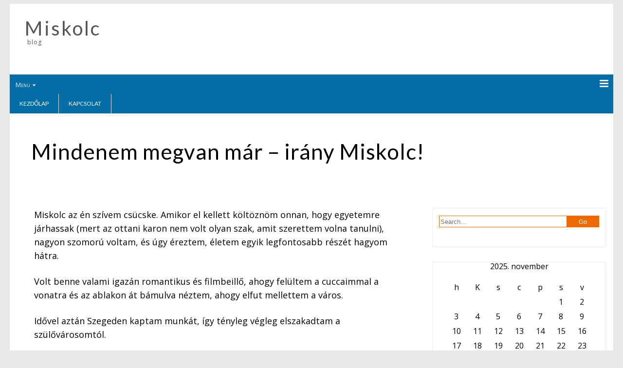

--- FILE ---
content_type: text/html; charset=UTF-8
request_url: https://hoe.hu/mindenem-megvan-mar-irany-miskolc/
body_size: 11175
content:
<!DOCTYPE html >
<!--[if IE 6]>
<html id="ie6" lang="hu">
<![endif]-->
<!--[if IE 7]>
<html id="ie7" lang="hu">
<![endif]-->
<!--[if IE 8]>
<html id="ie8" lang="hu">
<![endif]-->
<!--[if !(IE 6) | !(IE 7) | !(IE 8)  ]><!-->
<html lang="hu">
<!--<![endif]-->

<head>
<meta charset="UTF-8">
<meta name="viewport" content="width=device-width, initial-scale=1.0, maximum-scale=1.0" />
<link rel="profile" href="https://gmpg.org/xfn/11" />
<link rel="pingback" href="https://hoe.hu/xmlrpc.php" />
<meta name='robots' content='index, follow, max-image-preview:large, max-snippet:-1, max-video-preview:-1' />
	<style>img:is([sizes="auto" i], [sizes^="auto," i]) { contain-intrinsic-size: 3000px 1500px }</style>
	
	<!-- This site is optimized with the Yoast SEO plugin v26.3 - https://yoast.com/wordpress/plugins/seo/ -->
	<title>Mindenem megvan már – irány Miskolc!</title>
	<meta name="description" content="Úgyhogy kéthetem maradt utánanézni a bukósisak akcióknak. Találtam is egy honlapot, ahol alig akartam hinni a szememnek, de: ha megadod a keresztneved és az e-mail címedet, nem vicc, kapsz egy ötezer forintos vásárlási kupont, amit bukósisak vásárlásához használhatsz fel." />
	<link rel="canonical" href="https://hoe.hu/mindenem-megvan-mar-irany-miskolc/" />
	<meta property="og:locale" content="hu_HU" />
	<meta property="og:type" content="article" />
	<meta property="og:title" content="Mindenem megvan már – irány Miskolc!" />
	<meta property="og:description" content="Úgyhogy kéthetem maradt utánanézni a bukósisak akcióknak. Találtam is egy honlapot, ahol alig akartam hinni a szememnek, de: ha megadod a keresztneved és az e-mail címedet, nem vicc, kapsz egy ötezer forintos vásárlási kupont, amit bukósisak vásárlásához használhatsz fel." />
	<meta property="og:url" content="https://hoe.hu/mindenem-megvan-mar-irany-miskolc/" />
	<meta property="og:site_name" content="Miskolc" />
	<meta name="twitter:card" content="summary_large_image" />
	<meta name="twitter:label1" content="Becsült olvasási idő" />
	<meta name="twitter:data1" content="2 perc" />
	<script type="application/ld+json" class="yoast-schema-graph">{"@context":"https://schema.org","@graph":[{"@type":"WebPage","@id":"https://hoe.hu/mindenem-megvan-mar-irany-miskolc/","url":"https://hoe.hu/mindenem-megvan-mar-irany-miskolc/","name":"Mindenem megvan már – irány Miskolc!","isPartOf":{"@id":"https://hoe.hu/#website"},"datePublished":"2018-05-13T10:46:45+00:00","description":"Úgyhogy kéthetem maradt utánanézni a bukósisak akcióknak. Találtam is egy honlapot, ahol alig akartam hinni a szememnek, de: ha megadod a keresztneved és az e-mail címedet, nem vicc, kapsz egy ötezer forintos vásárlási kupont, amit bukósisak vásárlásához használhatsz fel.","inLanguage":"hu","potentialAction":[{"@type":"ReadAction","target":["https://hoe.hu/mindenem-megvan-mar-irany-miskolc/"]}]},{"@type":"WebSite","@id":"https://hoe.hu/#website","url":"https://hoe.hu/","name":"Miskolc","description":"blog","potentialAction":[{"@type":"SearchAction","target":{"@type":"EntryPoint","urlTemplate":"https://hoe.hu/?s={search_term_string}"},"query-input":{"@type":"PropertyValueSpecification","valueRequired":true,"valueName":"search_term_string"}}],"inLanguage":"hu"}]}</script>
	<!-- / Yoast SEO plugin. -->


<link rel='dns-prefetch' href='//fonts.googleapis.com' />
<link rel="alternate" type="application/rss+xml" title="Miskolc &raquo; hírcsatorna" href="https://hoe.hu/feed/" />
<link rel="alternate" type="application/rss+xml" title="Miskolc &raquo; hozzászólás hírcsatorna" href="https://hoe.hu/comments/feed/" />
<script type="text/javascript">
/* <![CDATA[ */
window._wpemojiSettings = {"baseUrl":"https:\/\/s.w.org\/images\/core\/emoji\/16.0.1\/72x72\/","ext":".png","svgUrl":"https:\/\/s.w.org\/images\/core\/emoji\/16.0.1\/svg\/","svgExt":".svg","source":{"concatemoji":"https:\/\/hoe.hu\/wp-includes\/js\/wp-emoji-release.min.js?ver=6.8.3"}};
/*! This file is auto-generated */
!function(s,n){var o,i,e;function c(e){try{var t={supportTests:e,timestamp:(new Date).valueOf()};sessionStorage.setItem(o,JSON.stringify(t))}catch(e){}}function p(e,t,n){e.clearRect(0,0,e.canvas.width,e.canvas.height),e.fillText(t,0,0);var t=new Uint32Array(e.getImageData(0,0,e.canvas.width,e.canvas.height).data),a=(e.clearRect(0,0,e.canvas.width,e.canvas.height),e.fillText(n,0,0),new Uint32Array(e.getImageData(0,0,e.canvas.width,e.canvas.height).data));return t.every(function(e,t){return e===a[t]})}function u(e,t){e.clearRect(0,0,e.canvas.width,e.canvas.height),e.fillText(t,0,0);for(var n=e.getImageData(16,16,1,1),a=0;a<n.data.length;a++)if(0!==n.data[a])return!1;return!0}function f(e,t,n,a){switch(t){case"flag":return n(e,"\ud83c\udff3\ufe0f\u200d\u26a7\ufe0f","\ud83c\udff3\ufe0f\u200b\u26a7\ufe0f")?!1:!n(e,"\ud83c\udde8\ud83c\uddf6","\ud83c\udde8\u200b\ud83c\uddf6")&&!n(e,"\ud83c\udff4\udb40\udc67\udb40\udc62\udb40\udc65\udb40\udc6e\udb40\udc67\udb40\udc7f","\ud83c\udff4\u200b\udb40\udc67\u200b\udb40\udc62\u200b\udb40\udc65\u200b\udb40\udc6e\u200b\udb40\udc67\u200b\udb40\udc7f");case"emoji":return!a(e,"\ud83e\udedf")}return!1}function g(e,t,n,a){var r="undefined"!=typeof WorkerGlobalScope&&self instanceof WorkerGlobalScope?new OffscreenCanvas(300,150):s.createElement("canvas"),o=r.getContext("2d",{willReadFrequently:!0}),i=(o.textBaseline="top",o.font="600 32px Arial",{});return e.forEach(function(e){i[e]=t(o,e,n,a)}),i}function t(e){var t=s.createElement("script");t.src=e,t.defer=!0,s.head.appendChild(t)}"undefined"!=typeof Promise&&(o="wpEmojiSettingsSupports",i=["flag","emoji"],n.supports={everything:!0,everythingExceptFlag:!0},e=new Promise(function(e){s.addEventListener("DOMContentLoaded",e,{once:!0})}),new Promise(function(t){var n=function(){try{var e=JSON.parse(sessionStorage.getItem(o));if("object"==typeof e&&"number"==typeof e.timestamp&&(new Date).valueOf()<e.timestamp+604800&&"object"==typeof e.supportTests)return e.supportTests}catch(e){}return null}();if(!n){if("undefined"!=typeof Worker&&"undefined"!=typeof OffscreenCanvas&&"undefined"!=typeof URL&&URL.createObjectURL&&"undefined"!=typeof Blob)try{var e="postMessage("+g.toString()+"("+[JSON.stringify(i),f.toString(),p.toString(),u.toString()].join(",")+"));",a=new Blob([e],{type:"text/javascript"}),r=new Worker(URL.createObjectURL(a),{name:"wpTestEmojiSupports"});return void(r.onmessage=function(e){c(n=e.data),r.terminate(),t(n)})}catch(e){}c(n=g(i,f,p,u))}t(n)}).then(function(e){for(var t in e)n.supports[t]=e[t],n.supports.everything=n.supports.everything&&n.supports[t],"flag"!==t&&(n.supports.everythingExceptFlag=n.supports.everythingExceptFlag&&n.supports[t]);n.supports.everythingExceptFlag=n.supports.everythingExceptFlag&&!n.supports.flag,n.DOMReady=!1,n.readyCallback=function(){n.DOMReady=!0}}).then(function(){return e}).then(function(){var e;n.supports.everything||(n.readyCallback(),(e=n.source||{}).concatemoji?t(e.concatemoji):e.wpemoji&&e.twemoji&&(t(e.twemoji),t(e.wpemoji)))}))}((window,document),window._wpemojiSettings);
/* ]]> */
</script>
<style id='wp-emoji-styles-inline-css' type='text/css'>

	img.wp-smiley, img.emoji {
		display: inline !important;
		border: none !important;
		box-shadow: none !important;
		height: 1em !important;
		width: 1em !important;
		margin: 0 0.07em !important;
		vertical-align: -0.1em !important;
		background: none !important;
		padding: 0 !important;
	}
</style>
<link rel='stylesheet' id='wp-block-library-css' href='https://hoe.hu/wp-includes/css/dist/block-library/style.min.css?ver=6.8.3' type='text/css' media='all' />
<style id='classic-theme-styles-inline-css' type='text/css'>
/*! This file is auto-generated */
.wp-block-button__link{color:#fff;background-color:#32373c;border-radius:9999px;box-shadow:none;text-decoration:none;padding:calc(.667em + 2px) calc(1.333em + 2px);font-size:1.125em}.wp-block-file__button{background:#32373c;color:#fff;text-decoration:none}
</style>
<style id='global-styles-inline-css' type='text/css'>
:root{--wp--preset--aspect-ratio--square: 1;--wp--preset--aspect-ratio--4-3: 4/3;--wp--preset--aspect-ratio--3-4: 3/4;--wp--preset--aspect-ratio--3-2: 3/2;--wp--preset--aspect-ratio--2-3: 2/3;--wp--preset--aspect-ratio--16-9: 16/9;--wp--preset--aspect-ratio--9-16: 9/16;--wp--preset--color--black: #000000;--wp--preset--color--cyan-bluish-gray: #abb8c3;--wp--preset--color--white: #ffffff;--wp--preset--color--pale-pink: #f78da7;--wp--preset--color--vivid-red: #cf2e2e;--wp--preset--color--luminous-vivid-orange: #ff6900;--wp--preset--color--luminous-vivid-amber: #fcb900;--wp--preset--color--light-green-cyan: #7bdcb5;--wp--preset--color--vivid-green-cyan: #00d084;--wp--preset--color--pale-cyan-blue: #8ed1fc;--wp--preset--color--vivid-cyan-blue: #0693e3;--wp--preset--color--vivid-purple: #9b51e0;--wp--preset--gradient--vivid-cyan-blue-to-vivid-purple: linear-gradient(135deg,rgba(6,147,227,1) 0%,rgb(155,81,224) 100%);--wp--preset--gradient--light-green-cyan-to-vivid-green-cyan: linear-gradient(135deg,rgb(122,220,180) 0%,rgb(0,208,130) 100%);--wp--preset--gradient--luminous-vivid-amber-to-luminous-vivid-orange: linear-gradient(135deg,rgba(252,185,0,1) 0%,rgba(255,105,0,1) 100%);--wp--preset--gradient--luminous-vivid-orange-to-vivid-red: linear-gradient(135deg,rgba(255,105,0,1) 0%,rgb(207,46,46) 100%);--wp--preset--gradient--very-light-gray-to-cyan-bluish-gray: linear-gradient(135deg,rgb(238,238,238) 0%,rgb(169,184,195) 100%);--wp--preset--gradient--cool-to-warm-spectrum: linear-gradient(135deg,rgb(74,234,220) 0%,rgb(151,120,209) 20%,rgb(207,42,186) 40%,rgb(238,44,130) 60%,rgb(251,105,98) 80%,rgb(254,248,76) 100%);--wp--preset--gradient--blush-light-purple: linear-gradient(135deg,rgb(255,206,236) 0%,rgb(152,150,240) 100%);--wp--preset--gradient--blush-bordeaux: linear-gradient(135deg,rgb(254,205,165) 0%,rgb(254,45,45) 50%,rgb(107,0,62) 100%);--wp--preset--gradient--luminous-dusk: linear-gradient(135deg,rgb(255,203,112) 0%,rgb(199,81,192) 50%,rgb(65,88,208) 100%);--wp--preset--gradient--pale-ocean: linear-gradient(135deg,rgb(255,245,203) 0%,rgb(182,227,212) 50%,rgb(51,167,181) 100%);--wp--preset--gradient--electric-grass: linear-gradient(135deg,rgb(202,248,128) 0%,rgb(113,206,126) 100%);--wp--preset--gradient--midnight: linear-gradient(135deg,rgb(2,3,129) 0%,rgb(40,116,252) 100%);--wp--preset--font-size--small: 13px;--wp--preset--font-size--medium: 20px;--wp--preset--font-size--large: 36px;--wp--preset--font-size--x-large: 42px;--wp--preset--spacing--20: 0.44rem;--wp--preset--spacing--30: 0.67rem;--wp--preset--spacing--40: 1rem;--wp--preset--spacing--50: 1.5rem;--wp--preset--spacing--60: 2.25rem;--wp--preset--spacing--70: 3.38rem;--wp--preset--spacing--80: 5.06rem;--wp--preset--shadow--natural: 6px 6px 9px rgba(0, 0, 0, 0.2);--wp--preset--shadow--deep: 12px 12px 50px rgba(0, 0, 0, 0.4);--wp--preset--shadow--sharp: 6px 6px 0px rgba(0, 0, 0, 0.2);--wp--preset--shadow--outlined: 6px 6px 0px -3px rgba(255, 255, 255, 1), 6px 6px rgba(0, 0, 0, 1);--wp--preset--shadow--crisp: 6px 6px 0px rgba(0, 0, 0, 1);}:where(.is-layout-flex){gap: 0.5em;}:where(.is-layout-grid){gap: 0.5em;}body .is-layout-flex{display: flex;}.is-layout-flex{flex-wrap: wrap;align-items: center;}.is-layout-flex > :is(*, div){margin: 0;}body .is-layout-grid{display: grid;}.is-layout-grid > :is(*, div){margin: 0;}:where(.wp-block-columns.is-layout-flex){gap: 2em;}:where(.wp-block-columns.is-layout-grid){gap: 2em;}:where(.wp-block-post-template.is-layout-flex){gap: 1.25em;}:where(.wp-block-post-template.is-layout-grid){gap: 1.25em;}.has-black-color{color: var(--wp--preset--color--black) !important;}.has-cyan-bluish-gray-color{color: var(--wp--preset--color--cyan-bluish-gray) !important;}.has-white-color{color: var(--wp--preset--color--white) !important;}.has-pale-pink-color{color: var(--wp--preset--color--pale-pink) !important;}.has-vivid-red-color{color: var(--wp--preset--color--vivid-red) !important;}.has-luminous-vivid-orange-color{color: var(--wp--preset--color--luminous-vivid-orange) !important;}.has-luminous-vivid-amber-color{color: var(--wp--preset--color--luminous-vivid-amber) !important;}.has-light-green-cyan-color{color: var(--wp--preset--color--light-green-cyan) !important;}.has-vivid-green-cyan-color{color: var(--wp--preset--color--vivid-green-cyan) !important;}.has-pale-cyan-blue-color{color: var(--wp--preset--color--pale-cyan-blue) !important;}.has-vivid-cyan-blue-color{color: var(--wp--preset--color--vivid-cyan-blue) !important;}.has-vivid-purple-color{color: var(--wp--preset--color--vivid-purple) !important;}.has-black-background-color{background-color: var(--wp--preset--color--black) !important;}.has-cyan-bluish-gray-background-color{background-color: var(--wp--preset--color--cyan-bluish-gray) !important;}.has-white-background-color{background-color: var(--wp--preset--color--white) !important;}.has-pale-pink-background-color{background-color: var(--wp--preset--color--pale-pink) !important;}.has-vivid-red-background-color{background-color: var(--wp--preset--color--vivid-red) !important;}.has-luminous-vivid-orange-background-color{background-color: var(--wp--preset--color--luminous-vivid-orange) !important;}.has-luminous-vivid-amber-background-color{background-color: var(--wp--preset--color--luminous-vivid-amber) !important;}.has-light-green-cyan-background-color{background-color: var(--wp--preset--color--light-green-cyan) !important;}.has-vivid-green-cyan-background-color{background-color: var(--wp--preset--color--vivid-green-cyan) !important;}.has-pale-cyan-blue-background-color{background-color: var(--wp--preset--color--pale-cyan-blue) !important;}.has-vivid-cyan-blue-background-color{background-color: var(--wp--preset--color--vivid-cyan-blue) !important;}.has-vivid-purple-background-color{background-color: var(--wp--preset--color--vivid-purple) !important;}.has-black-border-color{border-color: var(--wp--preset--color--black) !important;}.has-cyan-bluish-gray-border-color{border-color: var(--wp--preset--color--cyan-bluish-gray) !important;}.has-white-border-color{border-color: var(--wp--preset--color--white) !important;}.has-pale-pink-border-color{border-color: var(--wp--preset--color--pale-pink) !important;}.has-vivid-red-border-color{border-color: var(--wp--preset--color--vivid-red) !important;}.has-luminous-vivid-orange-border-color{border-color: var(--wp--preset--color--luminous-vivid-orange) !important;}.has-luminous-vivid-amber-border-color{border-color: var(--wp--preset--color--luminous-vivid-amber) !important;}.has-light-green-cyan-border-color{border-color: var(--wp--preset--color--light-green-cyan) !important;}.has-vivid-green-cyan-border-color{border-color: var(--wp--preset--color--vivid-green-cyan) !important;}.has-pale-cyan-blue-border-color{border-color: var(--wp--preset--color--pale-cyan-blue) !important;}.has-vivid-cyan-blue-border-color{border-color: var(--wp--preset--color--vivid-cyan-blue) !important;}.has-vivid-purple-border-color{border-color: var(--wp--preset--color--vivid-purple) !important;}.has-vivid-cyan-blue-to-vivid-purple-gradient-background{background: var(--wp--preset--gradient--vivid-cyan-blue-to-vivid-purple) !important;}.has-light-green-cyan-to-vivid-green-cyan-gradient-background{background: var(--wp--preset--gradient--light-green-cyan-to-vivid-green-cyan) !important;}.has-luminous-vivid-amber-to-luminous-vivid-orange-gradient-background{background: var(--wp--preset--gradient--luminous-vivid-amber-to-luminous-vivid-orange) !important;}.has-luminous-vivid-orange-to-vivid-red-gradient-background{background: var(--wp--preset--gradient--luminous-vivid-orange-to-vivid-red) !important;}.has-very-light-gray-to-cyan-bluish-gray-gradient-background{background: var(--wp--preset--gradient--very-light-gray-to-cyan-bluish-gray) !important;}.has-cool-to-warm-spectrum-gradient-background{background: var(--wp--preset--gradient--cool-to-warm-spectrum) !important;}.has-blush-light-purple-gradient-background{background: var(--wp--preset--gradient--blush-light-purple) !important;}.has-blush-bordeaux-gradient-background{background: var(--wp--preset--gradient--blush-bordeaux) !important;}.has-luminous-dusk-gradient-background{background: var(--wp--preset--gradient--luminous-dusk) !important;}.has-pale-ocean-gradient-background{background: var(--wp--preset--gradient--pale-ocean) !important;}.has-electric-grass-gradient-background{background: var(--wp--preset--gradient--electric-grass) !important;}.has-midnight-gradient-background{background: var(--wp--preset--gradient--midnight) !important;}.has-small-font-size{font-size: var(--wp--preset--font-size--small) !important;}.has-medium-font-size{font-size: var(--wp--preset--font-size--medium) !important;}.has-large-font-size{font-size: var(--wp--preset--font-size--large) !important;}.has-x-large-font-size{font-size: var(--wp--preset--font-size--x-large) !important;}
:where(.wp-block-post-template.is-layout-flex){gap: 1.25em;}:where(.wp-block-post-template.is-layout-grid){gap: 1.25em;}
:where(.wp-block-columns.is-layout-flex){gap: 2em;}:where(.wp-block-columns.is-layout-grid){gap: 2em;}
:root :where(.wp-block-pullquote){font-size: 1.5em;line-height: 1.6;}
</style>
<link rel='stylesheet' id='contact-form-7-css' href='https://hoe.hu/wp-content/plugins/contact-form-7/includes/css/styles.css?ver=6.1.3' type='text/css' media='all' />
<link rel='stylesheet' id='profound-open-sans-css' href='//fonts.googleapis.com/css?family=Open+Sans%3A400%2C300%2C300italic%2C400italic%2C600%2C700%2C600italic%2C700italic%2C800%2C800italic&#038;ver=6.8.3' type='text/css' media='all' />
<link rel='stylesheet' id='profound-lato-css' href='//fonts.googleapis.com/css?family=Lato%3A400%2C100italic%2C100%2C300%2C300italic%2C700%2C700italic%2C900%2C900italic&#038;ver=6.8.3' type='text/css' media='all' />
<link rel='stylesheet' id='profound-font-awesome-css' href='https://hoe.hu/wp-content/themes/profound/assets/admin/css/font-awesome.4.7.0.css?ver=4.7.0' type='text/css' media='all' />
<link rel='stylesheet' id='profound-stylesheet-css' href='https://hoe.hu/wp-content/themes/profound/style.css?ver=1.0.8.13' type='text/css' media='all' />
<link rel='stylesheet' id='ecae-frontend-css' href='https://hoe.hu/wp-content/plugins/easy-custom-auto-excerpt/assets/style-frontend.css?ver=2.5.0' type='text/css' media='all' />
<link rel='stylesheet' id='ecae-buttonskin-white-css' href='https://hoe.hu/wp-content/plugins/easy-custom-auto-excerpt/buttons/ecae-buttonskin-white.css?ver=2.5.0' type='text/css' media='all' />
<script type="text/javascript" src="https://hoe.hu/wp-includes/js/jquery/jquery.min.js?ver=3.7.1" id="jquery-core-js"></script>
<script type="text/javascript" src="https://hoe.hu/wp-includes/js/jquery/jquery-migrate.min.js?ver=3.4.1" id="jquery-migrate-js"></script>
<link rel="https://api.w.org/" href="https://hoe.hu/wp-json/" /><link rel="alternate" title="JSON" type="application/json" href="https://hoe.hu/wp-json/wp/v2/pages/62" /><link rel="EditURI" type="application/rsd+xml" title="RSD" href="https://hoe.hu/xmlrpc.php?rsd" />
<meta name="generator" content="WordPress 6.8.3" />
<link rel='shortlink' href='https://hoe.hu/?p=62' />
<link rel="alternate" title="oEmbed (JSON)" type="application/json+oembed" href="https://hoe.hu/wp-json/oembed/1.0/embed?url=https%3A%2F%2Fhoe.hu%2Fmindenem-megvan-mar-irany-miskolc%2F" />
<link rel="alternate" title="oEmbed (XML)" type="text/xml+oembed" href="https://hoe.hu/wp-json/oembed/1.0/embed?url=https%3A%2F%2Fhoe.hu%2Fmindenem-megvan-mar-irany-miskolc%2F&#038;format=xml" />

<!--[if lt IE 9]><script type='text/javascript' src='https://hoe.hu/wp-content/themes/profound/assets/global/js/respond.min.js'></script><![endif]-->
<!--[if lt IE 9]><script type='text/javascript' src='https://hoe.hu/wp-content/themes/profound/assets/global/js/html5shiv.min.js'></script><![endif]-->
<style type="text/css">
.site-title a{font-family:Lato,sans-serif;}.site-description{font-family:Open Sans,sans-serif;}body{font-family:Open Sans,sans-serif;}.flex-caption .featured-heading{font-family:Lato,sans-serif;}.primarymenu-section a{font-family:Lato,sans-serif;}.loop-post-title h1{font-family:Open Sans,sans-serif;}.loop-post-meta{font-family:Open Sans,sans-serif;}.loop-post-excerpt p{font-family:Open Sans,sans-serif;}.post-template .post-title h1{font-family:Lato,sans-serif;}.post-template .post-meta{font-family:Lato,sans-serif;}.post-content{font-family:Open Sans,sans-serif;}.footerbox-section h4.widget-title{font-family:Lato,sans-serif;}.footerbox-section, .footerbox-section .widget_text .textwidget{font-family:Lato,sans-serif;}.copyright{font-family:Lato,sans-serif;}
.site-title a{font-size:40px;}.site-description{font-size:12px;}
.white .site-title a{color:#555555;}.white .site-description{color:#555555;}.white .loop-post-title h1 a{color:#444444;}.white .loop-post-meta{color:#000000;}.white .loop-post-excerpt p{color:#000000;}.white.post-template .post-title h1{color:#000000;}.white.post-template .post-meta{color:#000000;}.white.post-template .post-content{color:#000000;}.white.post-template .post-content a:link, .comment-body a:link{color:#0000ff;}.white.post-template .post-content a:visited, .comment-body a:visited{color:#5757ff;}.white.post-template .post-content a:hover, .comment-body a:hover{color:#0000a8;}
.white .loop-stylish-date .loop-stylish-date-month{background-color:#ec6a00;}
</style>
</head>

<body data-rsssl=1 class="wp-singular page-template-default page page-id-62 wp-theme-profound page-template post-template white">
    <div id="parent-wrapper" class="parent-wrapper grid-col-16">
        <div id="wrapper" class="wrapper grid-col-16">
            
                        <header class="header-bg-section clearfix">
                <div id="header-section" class="header-section grid-col-16 clearfix">
                    <div id="logo-section" class="logo-section grid-col-7 grid-float-left clearfix">        
        <div id="site-title" class="site-title">
                <a href="https://hoe.hu/" title="Miskolc | blog" rel="home">Miskolc</a>
            </div>
                            <div id="site-description" class="site-description">blog</div>
                    </div>
                </div>
            </header>
                        <nav id="nav-section" class="nav-section grid-col-16 grid-float-left clearfix">
                <div id="primarymenu-resp" class="primarymenu-resp"><span>Menu</span><i class="mdf mdf-bars"></i></div>
                <div id="primarymenu-section" class="primarymenu-section nav"><div id="menu" class="menu-menusor-container"><ul id="profound_menu" class="sf-menu profound_menu"><li id="menu-item-9" class="menu-item menu-item-type-custom menu-item-object-custom menu-item-home menu-item-9"><a href="https://hoe.hu">Kezdőlap</a></li>
<li id="menu-item-10" class="menu-item menu-item-type-post_type menu-item-object-page menu-item-10"><a href="https://hoe.hu/kapcsolat/">Kapcsolat</a></li>
</ul></div></div>
            </nav>
            
            <main id="main-section" class="main-section grid-col-16 clearfix">

            <div class="post-title">
            <h1 class="inner-page">Mindenem megvan már – irány Miskolc!</h1>
    </div>

<div id="content-section" class="content-section grid-col-16">
    <div id="post-62" class="inner-content-section grid-float-left post-62 page type-page status-publish hentry">
        <div class="post-content">
            <p>Miskolc az én szívem csücske. Amikor el kellett költöznöm onnan, hogy egyetemre járhassak (mert az ottani karon nem volt olyan szak, amit szerettem volna tanulni), nagyon szomorú voltam, és úgy éreztem, életem egyik legfontosabb részét hagyom hátra.</p>
<p>Volt benne valami igazán romantikus és filmbeillő, ahogy felültem a cuccaimmal a vonatra és az ablakon át bámulva néztem, ahogy elfut mellettem a város.</p>
<p>Idővel aztán Szegeden kaptam munkát, így tényleg végleg elszakadtam a szülővárosomtól.</p>
<p>Idén azonban elhatároztam, hogy nyárra kiveszem a lehető leghosszabb szabadságom, és hazautazom régi barátaimhoz, szüleimhez, mert már megszámlálni sem tudom, mennyi ideje annak, hogy ott jártam volna.</p>
<p>Hiába, egy dolgozó embernek nincs érkezése átszelni a fél országot hétről hétre.</p>
<p>Szerencsére azóta már sikeresen letettem a motorra is a vizsgámat, úgyhogy tényleg filmes élmény lesz berobogni két kerékben Miskolcra.</p>
<p>Már nincs sok hátra, talán két hét, és kezdődik az én vakációm. A miskolci vakációm.</p>
<p>Már csak annyi dolgom maradt, pótoljam a motoros sisakomat, ugyanis az előzővel nem bántam túl óvatosan. Mindenhez odacsaptam, leejtettem, és nem megfelelő rongyokkal tisztogattam.</p>
<p>Ennek aztán az lett az eredménye, hogy alig láttam már ki rajta. Így pedig nem vállalhatok be egy ekkora utazást.</p>
<p>Úgyhogy kéthetem maradt utánanézni a <a href="http://bukosisak.eu">bukósisak akcióknak.</a></p>
<p>Találtam is egy honlapot, ahol alig akartam hinni a szememnek, de: ha megadod a keresztneved és az e-mail címedet, nem vicc, kapsz egy ötezer forintos vásárlási kupont, amit bukósisak vásárlásához használhatsz fel.</p>
<p>A derült égből pottyant elém ez a honlap, csak erre volt szükségem.</p>
<p>Ráadásul a többi részén leírják azt is, hogyan kell választani megfelelő sisakot, hogyan kell tisztogatni, tárolni, hogy ne járjak úgy, mint az előzővel. Lássuk be, rám fért, hogy végre eligazítson egy ilyen weblap, mert tényleg baromi keveset tudtam mindezekről.</p>
<p>Minden motorosnak kötelező volna átolvasni. Nagyon hasznos.</p>
<p>Nem beszélve a bukósisak akciókról.</p>
<p>Már csak két hét. Számolom a napokat, órákat, perceket. Imádom Miskolcot. Remélem ő is visszavár engem.</p>
                    </div>

        <div class="post-below-content">
                    </div>
        <div id="comments" class="comments-section grid-col-12 clearfix">
</div>    </div><!-- inner-content-section ends -->
<div id="sidebar-right-section" class="sidebar-right-section grid-float-left">
    <div id="search-2" class="widget widget_search">
<form role="search" method="get" id="searchform" action="https://hoe.hu/">
    <div class="search-box clearfix">
        <input type="text" value="" name="s" id="s" placeholder="Search..." />
        <input type="submit" id="searchsubmit" value="Go" />
    </div>
</form></div><div id="calendar-2" class="widget widget_calendar"><div id="calendar_wrap" class="calendar_wrap"><table id="wp-calendar" class="wp-calendar-table">
	<caption>2025. november</caption>
	<thead>
	<tr>
		<th scope="col" aria-label="hétfő">h</th>
		<th scope="col" aria-label="kedd">K</th>
		<th scope="col" aria-label="szerda">s</th>
		<th scope="col" aria-label="csütörtök">c</th>
		<th scope="col" aria-label="péntek">p</th>
		<th scope="col" aria-label="szombat">s</th>
		<th scope="col" aria-label="vasárnap">v</th>
	</tr>
	</thead>
	<tbody>
	<tr>
		<td colspan="5" class="pad">&nbsp;</td><td>1</td><td>2</td>
	</tr>
	<tr>
		<td>3</td><td>4</td><td>5</td><td>6</td><td>7</td><td>8</td><td>9</td>
	</tr>
	<tr>
		<td>10</td><td>11</td><td>12</td><td>13</td><td>14</td><td>15</td><td id="today">16</td>
	</tr>
	<tr>
		<td>17</td><td>18</td><td>19</td><td>20</td><td>21</td><td>22</td><td>23</td>
	</tr>
	<tr>
		<td>24</td><td>25</td><td>26</td><td>27</td><td>28</td><td>29</td><td>30</td>
	</tr>
	</tbody>
	</table><nav aria-label="Előző és következő hónapok" class="wp-calendar-nav">
		<span class="wp-calendar-nav-prev"><a href="https://hoe.hu/2015/05/">&laquo; máj</a></span>
		<span class="pad">&nbsp;</span>
		<span class="wp-calendar-nav-next">&nbsp;</span>
	</nav></div></div><div id="pages-2" class="widget widget_pages"><h4 class="widget-title">Oldalak</h4>
			<ul>
				<li class="page_item page-item-92"><a href="https://hoe.hu/a-gazcseretelep-ami-az-elvonulos-hazak-jobaratja/">A gázcseretelep, ami az elvonulós házak jóbarátja</a></li>
<li class="page_item page-item-298"><a href="https://hoe.hu/a-klimatoltes-nyarra-elengedhetetlen/">A klímatöltés nyárra elengedhetetlen</a></li>
<li class="page_item page-item-316"><a href="https://hoe.hu/a-limonade-mindig-segitseget-nyujt/">A limonádé mindig segítséget nyújt</a></li>
<li class="page_item page-item-72"><a href="https://hoe.hu/a-nyaralashoz-uj-taska-dukal/">A nyaraláshoz új táska dukál</a></li>
<li class="page_item page-item-46"><a href="https://hoe.hu/nyarnak-vege-apoltsag/">A nyárnak vége, ápoltság</a></li>
<li class="page_item page-item-281"><a href="https://hoe.hu/amikor-az-egyeni-vallalkozo-utazik/">Amikor az egyéni vállalkozó utazik&#8230;</a></li>
<li class="page_item page-item-168"><a href="https://hoe.hu/az-orszagon-belul-nyaralni-ne-mondd-hogy-nem-eri-meg/">Az országon belül nyaralni? Ne mondd, hogy nem éri meg!</a></li>
<li class="page_item page-item-305"><a href="https://hoe.hu/az-uj-motorgumival-problemamentes-lesz-az-utazas/">Az új motorgumival problémamentes lesz az utazás</a></li>
<li class="page_item page-item-206"><a href="https://hoe.hu/az-utazasunk-alatt-vasaroltam-uj-tv-t/">Az utazásunk alatt vásároltam új TV-t</a></li>
<li class="page_item page-item-75"><a href="https://hoe.hu/belfoldi-utazas-is-remek-kikapcsolodas/">Belföldi utazás is remek kikapcsolódás</a></li>
<li class="page_item page-item-263"><a href="https://hoe.hu/belfoldi-utazas-mert-magyarnak-lenni-itthon-a-legjobb/">Belföldi utazás, mert magyarnak lenni itthon a legjobb</a></li>
<li class="page_item page-item-255"><a href="https://hoe.hu/egy-alkoholizmus-kezelo-kozpont-ahol-fontos-a-kirandulas/">Egy alkoholizmus kezelő központ, ahol fontos a kirándulás</a></li>
<li class="page_item page-item-36"><a href="https://hoe.hu/egy-hetvegi-kirandulas-eszak-magyarorszagon-es-meg-egy-olcso-konyhabutort-sikerult-beujitanom/">Egy hétvégi kirándulás Észak-Magyarországon és még egy olcsó konyhabútort is sikerült beújítanom</a></li>
<li class="page_item page-item-52"><a href="https://hoe.hu/egy-majdnem-utazas-xado-gyarhoz/">Egy majdnem utazás a Xado gyárhoz&#8230;</a></li>
<li class="page_item page-item-42"><a href="https://hoe.hu/egy-uj-vallalkozas-ha-beindul/">Egy új vállalkozás ha beindul…</a></li>
<li class="page_item page-item-171"><a href="https://hoe.hu/ezert-maradhattam-a-kulcsoshazban/">Ezért maradhattam a kulcsosházban</a></li>
<li class="page_item page-item-346"><a href="https://hoe.hu/fenykepezes-nelkul-utazni/">Fényképezés nélkül utazni?</a></li>
<li class="page_item page-item-308"><a href="https://hoe.hu/ha-utazgatni-szeretnel-maradj-otthon-dolgozni/">Ha utazgatni szeretnél, maradj otthon dolgozni!</a></li>
<li class="page_item page-item-322"><a href="https://hoe.hu/illatos-gyertya-keszites-hazilag-akar-utazas-kozben-is/">Illatos gyertya készítés házilag, akár utazás közben is</a></li>
<li class="page_item page-item-276"><a href="https://hoe.hu/ismerkedjetek-meg-ti-is-ezzel-a-fantasztikus-taska-markaval/">Ismerkedjetek meg ti is ezzel a fantasztikus táska márkával!</a></li>
<li class="page_item page-item-27"><a href="https://hoe.hu/karacsonyra-napelem-inverter/">Karácsonyra napelem inverter</a></li>
<li class="page_item page-item-332"><a href="https://hoe.hu/kellekek-egy-utazasi-irodahoz/">Kellékek egy utazási irodához</a></li>
<li class="page_item page-item-156"><a href="https://hoe.hu/kellemest-a-hasznossal/">Kellemest a hasznossal</a></li>
<li class="page_item page-item-339"><a href="https://hoe.hu/kirandulas-a-bt-alapitas-vilagaban/">Kirándulás a bt alapítás világában</a></li>
<li class="page_item page-item-81"><a href="https://hoe.hu/kirandulas-es-a-real-madrid/">Kirándulás és a Real Madrid</a></li>
<li class="page_item page-item-59"><a href="https://hoe.hu/meg-ha-kozbe-szol-egy-elveszett-bukosisak-akkor-erezd-jol-magad-van-megoldas-nem-szabad-ketsegbeesni/">Még ha közbe is szól egy elveszett bukósisak, akkor is érezd jól magad! Van megoldás, nem szabad kétségbeesni!</a></li>
<li class="page_item page-item-19"><a href="https://hoe.hu/melyik-nyelviskolat-valasszam-budapesten/">Melyik nyelviskolát válasszam Budapesten</a></li>
<li class="page_item page-item-49"><a href="https://hoe.hu/milyen-ekszert-pakoljak-utazashoz-avagy-az-elet-nagy-dilemmai/">Milyen ékszert pakoljak utazáshoz? Avagy az élet nagy dilemmái…</a></li>
<li class="page_item page-item-62 current_page_item"><a href="https://hoe.hu/mindenem-megvan-mar-irany-miskolc/" aria-current="page">Mindenem megvan már – irány Miskolc!</a></li>
<li class="page_item page-item-39"><a href="https://hoe.hu/miskolci-fesztival-es-az-ingatlan-ertekbecsles-budapest-teruleten/">Miskolci fesztivál és az ingatlan értékbecslés Budapest területén</a></li>
<li class="page_item page-item-163"><a href="https://hoe.hu/miskolcon-is-lehet-egyedi-polonk-csak-a-postat-kell-fizetni/">Miskolcon is lehet egyedi pólónk, csak a postát kell fizetni</a></li>
<li class="page_item page-item-69"><a href="https://hoe.hu/motoros-tura-uj-motoros-ruhaban/">Motoros túra, új motoros ruhában</a></li>
<li class="page_item page-item-161"><a href="https://hoe.hu/napelem-palyazat-csaladi-hazra-kepzeld-lehetseges/">Napelem pályázat családi házra? Képzeld, lehetséges!</a></li>
<li class="page_item page-item-111"><a href="https://hoe.hu/napelemes-rendszerek-madartavlatbol/">Napelemes rendszerek madártávlatból</a></li>
<li class="page_item page-item-100"><a href="https://hoe.hu/nehez-dontesek-a-csaladban/">Nehéz döntések a családban&#8230;</a></li>
<li class="page_item page-item-86"><a href="https://hoe.hu/porog-a-webshopunk-uj-fem-polc-es-uj-raktar-kellett/">Pörög a webshopunk, új fém polc és új raktár kellett</a></li>
<li class="page_item page-item-96"><a href="https://hoe.hu/rokonlatogatas-fogorvossal-egybekotve/">Rokonlátogatás fogorvossal egybekötve</a></li>
<li class="page_item page-item-105"><a href="https://hoe.hu/sandor-titka/">Sándor titka</a></li>
<li class="page_item page-item-56"><a href="https://hoe.hu/szaraz-kezfejek/">Száraz kézfejek</a></li>
<li class="page_item page-item-109"><a href="https://hoe.hu/szuper-csapatepito-programok-a-balatonon/">Szuper csapatépítő programok a Balatonon</a></li>
<li class="page_item page-item-33"><a href="https://hoe.hu/tavaszi-nagy-szigeteles/">Tavaszi nagy szigetelés</a></li>
<li class="page_item page-item-23"><a href="https://hoe.hu/teli-utazas-es-a-kandallo/">Téli utazás, és a kandalló</a></li>
<li class="page_item page-item-226"><a href="https://hoe.hu/utazas-az-epson-patronok-es-tonerek-vilaga-fele/">Utazás az Epson patronok és tonerek világa felé</a></li>
<li class="page_item page-item-268"><a href="https://hoe.hu/utazas-kozben-is-rajuk-bizhatom-a-cegemet/">Utazás közben is rájuk bízhatom a cégemet</a></li>
<li class="page_item page-item-78"><a href="https://hoe.hu/utazas-vagy-lakas-vasarlasez-nem-kerdes/">Utazás vagy lakás vásárlás?Ez nem kérdés!</a></li>
<li class="page_item page-item-65"><a href="https://hoe.hu/utazunk-mert-utazni-szeretunk/">Utazunk, mert utazni szeretünk!</a></li>
			</ul>

			</div></div></div><!-- Content-section ends here -->
</main> <!-- main section ends -->
<footer class="footer-bg-section grid-col-16 clearfix">
    <div id="footer-section" class="footer-section grid-col-16">
    <div id="copyright" class="copyright">Copyright 2025  | Powered by <a href="http://www.wordpress.org">WordPress</a> | Profound theme by <a href="http://www.mudthemes.com/" target="_blank">mudThemes</a></div>        <div id="social-section" class="social-section">
            </div>
        </div>
</footer>
</div><!-- wrapper ends -->
</div><!-- parent-wrapper ends -->
<script type="speculationrules">
{"prefetch":[{"source":"document","where":{"and":[{"href_matches":"\/*"},{"not":{"href_matches":["\/wp-*.php","\/wp-admin\/*","\/wp-content\/uploads\/*","\/wp-content\/*","\/wp-content\/plugins\/*","\/wp-content\/themes\/profound\/*","\/*\\?(.+)"]}},{"not":{"selector_matches":"a[rel~=\"nofollow\"]"}},{"not":{"selector_matches":".no-prefetch, .no-prefetch a"}}]},"eagerness":"conservative"}]}
</script>
<script type="text/javascript" src="https://hoe.hu/wp-includes/js/dist/hooks.min.js?ver=4d63a3d491d11ffd8ac6" id="wp-hooks-js"></script>
<script type="text/javascript" src="https://hoe.hu/wp-includes/js/dist/i18n.min.js?ver=5e580eb46a90c2b997e6" id="wp-i18n-js"></script>
<script type="text/javascript" id="wp-i18n-js-after">
/* <![CDATA[ */
wp.i18n.setLocaleData( { 'text direction\u0004ltr': [ 'ltr' ] } );
/* ]]> */
</script>
<script type="text/javascript" src="https://hoe.hu/wp-content/plugins/contact-form-7/includes/swv/js/index.js?ver=6.1.3" id="swv-js"></script>
<script type="text/javascript" id="contact-form-7-js-translations">
/* <![CDATA[ */
( function( domain, translations ) {
	var localeData = translations.locale_data[ domain ] || translations.locale_data.messages;
	localeData[""].domain = domain;
	wp.i18n.setLocaleData( localeData, domain );
} )( "contact-form-7", {"translation-revision-date":"2025-06-30 16:09:30+0000","generator":"GlotPress\/4.0.1","domain":"messages","locale_data":{"messages":{"":{"domain":"messages","plural-forms":"nplurals=2; plural=n != 1;","lang":"hu"},"This contact form is placed in the wrong place.":["Ez a kapcsolatfelv\u00e9teli \u0171rlap rossz helyre ker\u00fclt."],"Error:":["Hiba:"]}},"comment":{"reference":"includes\/js\/index.js"}} );
/* ]]> */
</script>
<script type="text/javascript" id="contact-form-7-js-before">
/* <![CDATA[ */
var wpcf7 = {
    "api": {
        "root": "https:\/\/hoe.hu\/wp-json\/",
        "namespace": "contact-form-7\/v1"
    },
    "cached": 1
};
/* ]]> */
</script>
<script type="text/javascript" src="https://hoe.hu/wp-content/plugins/contact-form-7/includes/js/index.js?ver=6.1.3" id="contact-form-7-js"></script>
<script type="text/javascript" id="profound-flexslider-js-extra">
/* <![CDATA[ */
var profound_slide_vars = {"slideshowSpeed":"5000","animationSpeed":"700","directionNav":"true","smoothHeight":"","animation":"fade","direction":"horizontal"};
/* ]]> */
</script>
<script type="text/javascript" src="https://hoe.hu/wp-content/themes/profound/assets/global/js/jquery.flexslider-min.js?ver=2.1.0" id="profound-flexslider-js"></script>
<script type="text/javascript" src="https://hoe.hu/wp-content/themes/profound/assets/global/js/superfish.min.js?ver=1.4.8" id="profound-superfish-js"></script>
<script type="text/javascript" src="https://hoe.hu/wp-includes/js/jquery/jquery.color.min.js?ver=3.0.0" id="jquery-color-js"></script>
<script type="text/javascript" src="https://hoe.hu/wp-content/themes/profound/assets/global/js/custom.min.js?ver=1.0.8.13" id="profound-custom-js"></script>
</body>
</html>
<!-- Dynamic page generated in 1.263 seconds. -->
<!-- Cached page generated by WP-Super-Cache on 2025-11-16 07:44:51 -->

<!-- super cache -->

--- FILE ---
content_type: application/javascript
request_url: https://hoe.hu/wp-content/themes/profound/assets/global/js/custom.min.js?ver=1.0.8.13
body_size: 237
content:
jQuery(document).ready(function($) {$('#profound_menu').superfish({});$('.primarymenu-resp').toggle(function(){$('.primarymenu-section').addClass('menuClicked');$('.menuClicked').slideDown();$('.menuClicked ul.sub-menu').show().css('visibility', 'visible');$('.menuClicked ul.children').show().css('visibility', 'visible');$('.menuClicked ul.sf-menu').removeClass('sf-js-enabled');}, function(){$('.menuClicked').hide();$('.menuClicked ul.sf-menu').addClass('sf-js-enabled');$('.menuClicked ul.sub-menu').hide().css('visibility', 'hidden');$('.menuClicked ul.children').hide().css('visibility', 'hidden');$('.primarymenu-section').removeClass('menuClicked');});$(window).resize(function(){ if( $('.primarymenu-resp').css('display') != 'block'){  $('.primarymenu-section').removeClass('menuClicked'); $('.primarymenu-section ul.sf-menu').addClass('sf-js-enabled'); $('.primarymenu-section ul.sub-menu').hide().css('visibility', 'hidden'); $('.primarymenu-section ul.children').hide().css('visibility', 'hidden'); } else { $('.primarymenu-section').addClass('menuClicked'); $('.primarymenu-section ul.sf-menu').removeClass('sf-js-enabled'); $('.primarymenu-section ul.sub-menu').show().css('visibility', 'visible'); $('.primarymenu-section ul.children').show().css('visibility', 'visible'); }});$('.flexslider').flexslider({animation: profound_slide_vars.animation,direction: profound_slide_vars.direction,slideshow: true,slideshowSpeed: parseInt(profound_slide_vars.slideshowSpeed),animationSpeed: parseInt(profound_slide_vars.animationSpeed),pauseOnAction: true,controlNav: false,directionNav: Boolean(profound_slide_vars.directionNav),smoothHeight: Boolean(profound_slide_vars.smoothHeight),});});